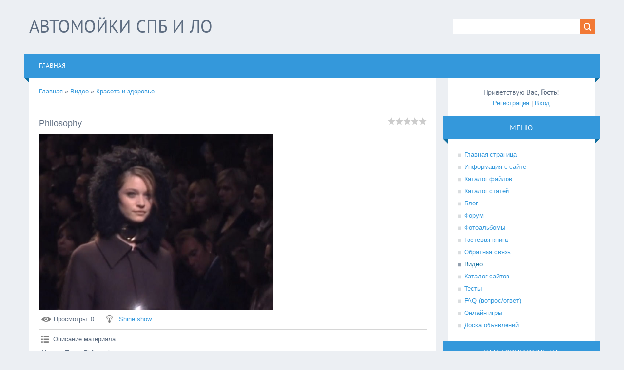

--- FILE ---
content_type: text/plain
request_url: https://www.google-analytics.com/j/collect?v=1&_v=j102&a=1159518235&t=pageview&_s=1&dl=http%3A%2F%2Fgoautos.ru%2Fvideo%2Fvip%2F8498%2Fkrasota_i_zdorove%2Fphilosophy&ul=en-us%40posix&dt=Philosophy%20-%20%D0%9A%D1%80%D0%B0%D1%81%D0%BE%D1%82%D0%B0%20%D0%B8%20%D0%B7%D0%B4%D0%BE%D1%80%D0%BE%D0%B2%D1%8C%D0%B5%20-%20%D0%92%D0%B8%D0%B4%D0%B5%D0%BE%20-%20%D0%90%D0%B2%D1%82%D0%BE%D0%BC%D0%BE%D0%B9%D0%BA%D0%B0%20%D0%B2%20%D0%A1%D0%9F%D0%B1&sr=1280x720&vp=1280x720&_u=IEBAAEABAAAAACAAI~&jid=19493095&gjid=1158733058&cid=1909961984.1768902341&tid=UA-72485103-1&_gid=957553244.1768902341&_r=1&_slc=1&z=1177270940
body_size: -284
content:
2,cG-1GGTLYHJS5